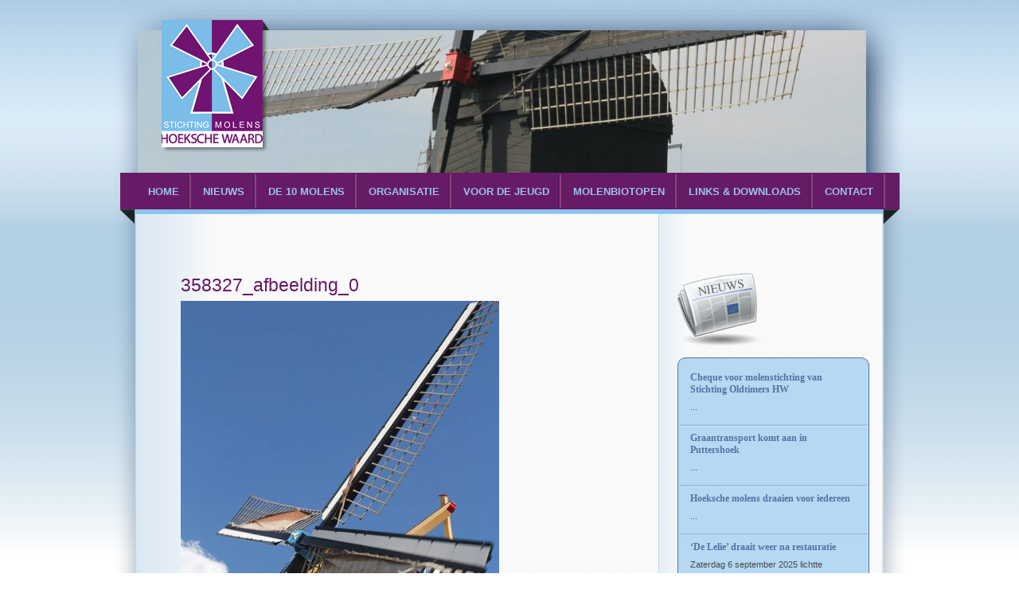

--- FILE ---
content_type: text/html; charset=UTF-8
request_url: https://www.molenshoekschewaard.nl/molens/korenmolen-windlust/358327_afbeelding_0/
body_size: 6399
content:
<!DOCTYPE html><html><head><meta charset="utf-8"><meta http-equiv="X-UA-Compatible" content="IE=edge"><title>358327_afbeelding_0 - Stichting Molens Hoeksche Waard</title><meta name="format-detection" content="telephone=no"><meta name='robots' content='index, follow, max-image-preview:large, max-snippet:-1, max-video-preview:-1' /><style>img:is([sizes="auto" i],[sizes^="auto," i]){contain-intrinsic-size:3000px 1500px}</style><link rel="canonical" href="https://www.molenshoekschewaard.nl/molens/korenmolen-windlust/358327_afbeelding_0/" /><meta property="og:locale" content="nl_NL" /><meta property="og:type" content="article" /><meta property="og:title" content="358327_afbeelding_0 - Stichting Molens Hoeksche Waard" /><meta property="og:url" content="https://www.molenshoekschewaard.nl/molens/korenmolen-windlust/358327_afbeelding_0/" /><meta property="og:site_name" content="Stichting Molens Hoeksche Waard" /><meta property="article:modified_time" content="2017-08-22T14:19:56+00:00" /><meta property="og:image" content="https://www.molenshoekschewaard.nl/molens/korenmolen-windlust/358327_afbeelding_0" /><meta property="og:image:width" content="640" /><meta property="og:image:height" content="960" /><meta property="og:image:type" content="image/jpeg" /><meta name="twitter:card" content="summary_large_image" /><script type="application/ld+json" class="yoast-schema-graph">{"@context":"https://schema.org","@graph":[{"@type":"WebPage","@id":"https://www.molenshoekschewaard.nl/molens/korenmolen-windlust/358327_afbeelding_0/","url":"https://www.molenshoekschewaard.nl/molens/korenmolen-windlust/358327_afbeelding_0/","name":"358327_afbeelding_0 - Stichting Molens Hoeksche Waard","isPartOf":{"@id":"https://www.molenshoekschewaard.nl/#website"},"primaryImageOfPage":{"@id":"https://www.molenshoekschewaard.nl/molens/korenmolen-windlust/358327_afbeelding_0/#primaryimage"},"image":{"@id":"https://www.molenshoekschewaard.nl/molens/korenmolen-windlust/358327_afbeelding_0/#primaryimage"},"thumbnailUrl":"https://www.molenshoekschewaard.nl/wp-content/uploads/2017/08/358327_afbeelding_0.jpg","datePublished":"2017-08-11T08:05:10+00:00","dateModified":"2017-08-22T14:19:56+00:00","breadcrumb":{"@id":"https://www.molenshoekschewaard.nl/molens/korenmolen-windlust/358327_afbeelding_0/#breadcrumb"},"inLanguage":"nl-NL","potentialAction":[{"@type":"ReadAction","target":["https://www.molenshoekschewaard.nl/molens/korenmolen-windlust/358327_afbeelding_0/"]}]},{"@type":"ImageObject","inLanguage":"nl-NL","@id":"https://www.molenshoekschewaard.nl/molens/korenmolen-windlust/358327_afbeelding_0/#primaryimage","url":"https://www.molenshoekschewaard.nl/wp-content/uploads/2017/08/358327_afbeelding_0.jpg","contentUrl":"https://www.molenshoekschewaard.nl/wp-content/uploads/2017/08/358327_afbeelding_0.jpg","width":640,"height":960},{"@type":"BreadcrumbList","@id":"https://www.molenshoekschewaard.nl/molens/korenmolen-windlust/358327_afbeelding_0/#breadcrumb","itemListElement":[{"@type":"ListItem","position":1,"name":"Home","item":"https://www.molenshoekschewaard.nl/"},{"@type":"ListItem","position":2,"name":"Korenmolen Windlust Westmaas","item":"https://www.molenshoekschewaard.nl/molens/korenmolen-windlust/"},{"@type":"ListItem","position":3,"name":"358327_afbeelding_0"}]},{"@type":"WebSite","@id":"https://www.molenshoekschewaard.nl/#website","url":"https://www.molenshoekschewaard.nl/","name":"Stichting Molens Hoeksche Waard","description":"Molens in de Hoeksche Waard","potentialAction":[{"@type":"SearchAction","target":{"@type":"EntryPoint","urlTemplate":"https://www.molenshoekschewaard.nl/?s={search_term_string}"},"query-input":{"@type":"PropertyValueSpecification","valueRequired":true,"valueName":"search_term_string"}}],"inLanguage":"nl-NL"}]}</script><!-- <link rel='stylesheet' id='wp-block-library-css' href='https://www.molenshoekschewaard.nl/wp-includes/css/dist/block-library/style.min.css?ver=1ea571482a7eb383ed3588074086a888' type='text/css' media='all' /> -->
<link rel="stylesheet" type="text/css" href="//www.molenshoekschewaard.nl/wp-content/cache/wpfc-minified/g1k26aqo/84vws.css" media="all"/><style id='classic-theme-styles-inline-css' type='text/css'>.wp-block-button__link{color:#fff;background-color:#32373c;border-radius:9999px;box-shadow:none;text-decoration:none;padding:calc(.667em + 2px) calc(1.333em + 2px);font-size:1.125em}.wp-block-file__button{background:#32373c;color:#fff;text-decoration:none}</style><style id='global-styles-inline-css' type='text/css'>:root{--wp--preset--aspect-ratio--square:1;--wp--preset--aspect-ratio--4-3:4/3;--wp--preset--aspect-ratio--3-4:3/4;--wp--preset--aspect-ratio--3-2:3/2;--wp--preset--aspect-ratio--2-3:2/3;--wp--preset--aspect-ratio--16-9:16/9;--wp--preset--aspect-ratio--9-16:9/16;--wp--preset--color--black:#000000;--wp--preset--color--cyan-bluish-gray:#abb8c3;--wp--preset--color--white:#ffffff;--wp--preset--color--pale-pink:#f78da7;--wp--preset--color--vivid-red:#cf2e2e;--wp--preset--color--luminous-vivid-orange:#ff6900;--wp--preset--color--luminous-vivid-amber:#fcb900;--wp--preset--color--light-green-cyan:#7bdcb5;--wp--preset--color--vivid-green-cyan:#00d084;--wp--preset--color--pale-cyan-blue:#8ed1fc;--wp--preset--color--vivid-cyan-blue:#0693e3;--wp--preset--color--vivid-purple:#9b51e0;--wp--preset--gradient--vivid-cyan-blue-to-vivid-purple:linear-gradient(135deg,rgba(6,147,227,1) 0%,rgb(155,81,224) 100%);--wp--preset--gradient--light-green-cyan-to-vivid-green-cyan:linear-gradient(135deg,rgb(122,220,180) 0%,rgb(0,208,130) 100%);--wp--preset--gradient--luminous-vivid-amber-to-luminous-vivid-orange:linear-gradient(135deg,rgba(252,185,0,1) 0%,rgba(255,105,0,1) 100%);--wp--preset--gradient--luminous-vivid-orange-to-vivid-red:linear-gradient(135deg,rgba(255,105,0,1) 0%,rgb(207,46,46) 100%);--wp--preset--gradient--very-light-gray-to-cyan-bluish-gray:linear-gradient(135deg,rgb(238,238,238) 0%,rgb(169,184,195) 100%);--wp--preset--gradient--cool-to-warm-spectrum:linear-gradient(135deg,rgb(74,234,220) 0%,rgb(151,120,209) 20%,rgb(207,42,186) 40%,rgb(238,44,130) 60%,rgb(251,105,98) 80%,rgb(254,248,76) 100%);--wp--preset--gradient--blush-light-purple:linear-gradient(135deg,rgb(255,206,236) 0%,rgb(152,150,240) 100%);--wp--preset--gradient--blush-bordeaux:linear-gradient(135deg,rgb(254,205,165) 0%,rgb(254,45,45) 50%,rgb(107,0,62) 100%);--wp--preset--gradient--luminous-dusk:linear-gradient(135deg,rgb(255,203,112) 0%,rgb(199,81,192) 50%,rgb(65,88,208) 100%);--wp--preset--gradient--pale-ocean:linear-gradient(135deg,rgb(255,245,203) 0%,rgb(182,227,212) 50%,rgb(51,167,181) 100%);--wp--preset--gradient--electric-grass:linear-gradient(135deg,rgb(202,248,128) 0%,rgb(113,206,126) 100%);--wp--preset--gradient--midnight:linear-gradient(135deg,rgb(2,3,129) 0%,rgb(40,116,252) 100%);--wp--preset--font-size--small:13px;--wp--preset--font-size--medium:20px;--wp--preset--font-size--large:36px;--wp--preset--font-size--x-large:42px;--wp--preset--spacing--20:0.44rem;--wp--preset--spacing--30:0.67rem;--wp--preset--spacing--40:1rem;--wp--preset--spacing--50:1.5rem;--wp--preset--spacing--60:2.25rem;--wp--preset--spacing--70:3.38rem;--wp--preset--spacing--80:5.06rem;--wp--preset--shadow--natural:6px 6px 9px rgba(0,0,0,0.2);--wp--preset--shadow--deep:12px 12px 50px rgba(0,0,0,0.4);--wp--preset--shadow--sharp:6px 6px 0px rgba(0,0,0,0.2);--wp--preset--shadow--outlined:6px 6px 0px -3px rgba(255,255,255,1),6px 6px rgba(0,0,0,1);--wp--preset--shadow--crisp:6px 6px 0px rgba(0,0,0,1)}:where(.is-layout-flex){gap:0.5em}:where(.is-layout-grid){gap:0.5em}body .is-layout-flex{display:flex}.is-layout-flex{flex-wrap:wrap;align-items:center}.is-layout-flex >:is(*,div){margin:0}body .is-layout-grid{display:grid}.is-layout-grid >:is(*,div){margin:0}:where(.wp-block-columns.is-layout-flex){gap:2em}:where(.wp-block-columns.is-layout-grid){gap:2em}:where(.wp-block-post-template.is-layout-flex){gap:1.25em}:where(.wp-block-post-template.is-layout-grid){gap:1.25em}.has-black-color{color:var(--wp--preset--color--black) !important}.has-cyan-bluish-gray-color{color:var(--wp--preset--color--cyan-bluish-gray) !important}.has-white-color{color:var(--wp--preset--color--white) !important}.has-pale-pink-color{color:var(--wp--preset--color--pale-pink) !important}.has-vivid-red-color{color:var(--wp--preset--color--vivid-red) !important}.has-luminous-vivid-orange-color{color:var(--wp--preset--color--luminous-vivid-orange) !important}.has-luminous-vivid-amber-color{color:var(--wp--preset--color--luminous-vivid-amber) !important}.has-light-green-cyan-color{color:var(--wp--preset--color--light-green-cyan) !important}.has-vivid-green-cyan-color{color:var(--wp--preset--color--vivid-green-cyan) !important}.has-pale-cyan-blue-color{color:var(--wp--preset--color--pale-cyan-blue) !important}.has-vivid-cyan-blue-color{color:var(--wp--preset--color--vivid-cyan-blue) !important}.has-vivid-purple-color{color:var(--wp--preset--color--vivid-purple) !important}.has-black-background-color{background-color:var(--wp--preset--color--black) !important}.has-cyan-bluish-gray-background-color{background-color:var(--wp--preset--color--cyan-bluish-gray) !important}.has-white-background-color{background-color:var(--wp--preset--color--white) !important}.has-pale-pink-background-color{background-color:var(--wp--preset--color--pale-pink) !important}.has-vivid-red-background-color{background-color:var(--wp--preset--color--vivid-red) !important}.has-luminous-vivid-orange-background-color{background-color:var(--wp--preset--color--luminous-vivid-orange) !important}.has-luminous-vivid-amber-background-color{background-color:var(--wp--preset--color--luminous-vivid-amber) !important}.has-light-green-cyan-background-color{background-color:var(--wp--preset--color--light-green-cyan) !important}.has-vivid-green-cyan-background-color{background-color:var(--wp--preset--color--vivid-green-cyan) !important}.has-pale-cyan-blue-background-color{background-color:var(--wp--preset--color--pale-cyan-blue) !important}.has-vivid-cyan-blue-background-color{background-color:var(--wp--preset--color--vivid-cyan-blue) !important}.has-vivid-purple-background-color{background-color:var(--wp--preset--color--vivid-purple) !important}.has-black-border-color{border-color:var(--wp--preset--color--black) !important}.has-cyan-bluish-gray-border-color{border-color:var(--wp--preset--color--cyan-bluish-gray) !important}.has-white-border-color{border-color:var(--wp--preset--color--white) !important}.has-pale-pink-border-color{border-color:var(--wp--preset--color--pale-pink) !important}.has-vivid-red-border-color{border-color:var(--wp--preset--color--vivid-red) !important}.has-luminous-vivid-orange-border-color{border-color:var(--wp--preset--color--luminous-vivid-orange) !important}.has-luminous-vivid-amber-border-color{border-color:var(--wp--preset--color--luminous-vivid-amber) !important}.has-light-green-cyan-border-color{border-color:var(--wp--preset--color--light-green-cyan) !important}.has-vivid-green-cyan-border-color{border-color:var(--wp--preset--color--vivid-green-cyan) !important}.has-pale-cyan-blue-border-color{border-color:var(--wp--preset--color--pale-cyan-blue) !important}.has-vivid-cyan-blue-border-color{border-color:var(--wp--preset--color--vivid-cyan-blue) !important}.has-vivid-purple-border-color{border-color:var(--wp--preset--color--vivid-purple) !important}.has-vivid-cyan-blue-to-vivid-purple-gradient-background{background:var(--wp--preset--gradient--vivid-cyan-blue-to-vivid-purple) !important}.has-light-green-cyan-to-vivid-green-cyan-gradient-background{background:var(--wp--preset--gradient--light-green-cyan-to-vivid-green-cyan) !important}.has-luminous-vivid-amber-to-luminous-vivid-orange-gradient-background{background:var(--wp--preset--gradient--luminous-vivid-amber-to-luminous-vivid-orange) !important}.has-luminous-vivid-orange-to-vivid-red-gradient-background{background:var(--wp--preset--gradient--luminous-vivid-orange-to-vivid-red) !important}.has-very-light-gray-to-cyan-bluish-gray-gradient-background{background:var(--wp--preset--gradient--very-light-gray-to-cyan-bluish-gray) !important}.has-cool-to-warm-spectrum-gradient-background{background:var(--wp--preset--gradient--cool-to-warm-spectrum) !important}.has-blush-light-purple-gradient-background{background:var(--wp--preset--gradient--blush-light-purple) !important}.has-blush-bordeaux-gradient-background{background:var(--wp--preset--gradient--blush-bordeaux) !important}.has-luminous-dusk-gradient-background{background:var(--wp--preset--gradient--luminous-dusk) !important}.has-pale-ocean-gradient-background{background:var(--wp--preset--gradient--pale-ocean) !important}.has-electric-grass-gradient-background{background:var(--wp--preset--gradient--electric-grass) !important}.has-midnight-gradient-background{background:var(--wp--preset--gradient--midnight) !important}.has-small-font-size{font-size:var(--wp--preset--font-size--small) !important}.has-medium-font-size{font-size:var(--wp--preset--font-size--medium) !important}.has-large-font-size{font-size:var(--wp--preset--font-size--large) !important}.has-x-large-font-size{font-size:var(--wp--preset--font-size--x-large) !important}:where(.wp-block-post-template.is-layout-flex){gap:1.25em}:where(.wp-block-post-template.is-layout-grid){gap:1.25em}:where(.wp-block-columns.is-layout-flex){gap:2em}:where(.wp-block-columns.is-layout-grid){gap:2em}:root:where(.wp-block-pullquote){font-size:1.5em;line-height:1.6}</style><link rel="https://api.w.org/" href="https://www.molenshoekschewaard.nl/wp-json/" /><link rel="alternate" title="JSON" type="application/json" href="https://www.molenshoekschewaard.nl/wp-json/wp/v2/media/174" /><link rel="alternate" title="oEmbed (JSON)" type="application/json+oembed" href="https://www.molenshoekschewaard.nl/wp-json/oembed/1.0/embed?url=https%3A%2F%2Fwww.molenshoekschewaard.nl%2Fmolens%2Fkorenmolen-windlust%2F358327_afbeelding_0%2F" /><link rel="alternate" title="oEmbed (XML)" type="text/xml+oembed" href="https://www.molenshoekschewaard.nl/wp-json/oembed/1.0/embed?url=https%3A%2F%2Fwww.molenshoekschewaard.nl%2Fmolens%2Fkorenmolen-windlust%2F358327_afbeelding_0%2F&#038;format=xml" /><meta name="viewport" content="width=device-width, minimum-scale=1.0, maximum-scale=1.0" /><link rel="stylesheet" href="https://code.jquery.com/ui/1.10.4/themes/smoothness/jquery-ui.css"><!-- <link href="https://www.molenshoekschewaard.nl/wp-content/themes/molensbinnenmaas/css/style.css" rel="stylesheet"> --><!-- <link href="https://www.molenshoekschewaard.nl/wp-content/themes/molensbinnenmaas/css/responsive.css" rel="stylesheet"> --><!-- <link href="https://www.molenshoekschewaard.nl/wp-content/themes/molensbinnenmaas/css/owl.carousel.css" rel="stylesheet"> --><!-- <link href="https://www.molenshoekschewaard.nl/wp-content/themes/molensbinnenmaas/css/owl.theme.css" rel="stylesheet"> --><!-- <link href="https://www.molenshoekschewaard.nl/wp-content/themes/molensbinnenmaas/css/owl.transitions.css" rel="stylesheet"> --><!-- <link rel="stylesheet" type="text/css" href="https://www.molenshoekschewaard.nl/wp-content/themes/molensbinnenmaas/js/fancybox/jquery.fancybox.min.css"> -->
<link rel="stylesheet" type="text/css" href="//www.molenshoekschewaard.nl/wp-content/cache/wpfc-minified/g0j6q8qo/hglrt.css" media="all"/><script src="https://code.jquery.com/jquery-1.10.2.js"></script><script src="https://code.jquery.com/ui/1.10.4/jquery-ui.js"></script><script src='//www.molenshoekschewaard.nl/wp-content/cache/wpfc-minified/eiww5zax/hglrt.js' type="text/javascript"></script>
<!-- <script src="https://www.molenshoekschewaard.nl/wp-content/themes/molensbinnenmaas/js/plugins.js" type="text/javascript" charset="utf-8"></script> --><!-- <script src="https://www.molenshoekschewaard.nl/wp-content/themes/molensbinnenmaas/js/owl.carousel.min.js" type="text/javascript" charset="utf-8"></script> --><!-- <script src="https://www.molenshoekschewaard.nl/wp-content/themes/molensbinnenmaas/js/init.js" type="text/javascript" charset="utf-8"></script> --><!-- <script src="https://www.molenshoekschewaard.nl/wp-content/themes/molensbinnenmaas/js/fancybox/jquery.fancybox.min.js"></script> --><link rel="apple-touch-icon" sizes="57x57" href="https://www.molenshoekschewaard.nl/wp-content/themes/molensbinnenmaas/ico/apple-icon-57x57.png"><link rel="apple-touch-icon" sizes="60x60" href="https://www.molenshoekschewaard.nl/wp-content/themes/molensbinnenmaas/ico/apple-icon-60x60.png"><link rel="apple-touch-icon" sizes="72x72" href="https://www.molenshoekschewaard.nl/wp-content/themes/molensbinnenmaas/ico/apple-icon-72x72.png"><link rel="apple-touch-icon" sizes="76x76" href="https://www.molenshoekschewaard.nl/wp-content/themes/molensbinnenmaas/ico/apple-icon-76x76.png"><link rel="apple-touch-icon" sizes="114x114" href="https://www.molenshoekschewaard.nl/wp-content/themes/molensbinnenmaas/ico/apple-icon-114x114.png"><link rel="apple-touch-icon" sizes="120x120" href="https://www.molenshoekschewaard.nl/wp-content/themes/molensbinnenmaas/ico/apple-icon-120x120.png"><link rel="apple-touch-icon" sizes="144x144" href="https://www.molenshoekschewaard.nl/wp-content/themes/molensbinnenmaas/ico/apple-icon-144x144.png"><link rel="apple-touch-icon" sizes="152x152" href="https://www.molenshoekschewaard.nl/wp-content/themes/molensbinnenmaas/ico/apple-icon-152x152.png"><link rel="apple-touch-icon" sizes="180x180" href="https://www.molenshoekschewaard.nl/wp-content/themes/molensbinnenmaas/ico/apple-icon-180x180.png"><link rel="icon" type="image/png" sizes="192x192" href="https://www.molenshoekschewaard.nl/wp-content/themes/molensbinnenmaas/ico/android-icon-192x192.png"><link rel="icon" type="image/png" sizes="32x32" href="https://www.molenshoekschewaard.nl/wp-content/themes/molensbinnenmaas/ico/favicon-32x32.png"><link rel="icon" type="image/png" sizes="96x96" href="https://www.molenshoekschewaard.nl/wp-content/themes/molensbinnenmaas/ico/favicon-96x96.png"><link rel="icon" type="image/png" sizes="16x16" href="https://www.molenshoekschewaard.nl/wp-content/themes/molensbinnenmaas/ico/favicon-16x16.png"><link rel="manifest" href="https://www.molenshoekschewaard.nl/wp-content/themes/molensbinnenmaas/ico/manifest.json"><meta name="msapplication-TileColor" content="#ffffff"><meta name="msapplication-TileImage" content="https://www.molenshoekschewaard.nl/wp-content/themes/molensbinnenmaas/ico/ms-icon-144x144.png"><meta name="theme-color" content="#ffffff"><script type="text/javascript" src="//s7.addthis.com/js/300/addthis_widget.js#pubid=ra-5091535126269bb4"></script><script>(function(i,s,o,g,r,a,m){i['GoogleAnalyticsObject']=r;i[r]=i[r]||function(){(i[r].q=i[r].q||[]).push(arguments)},i[r].l=1*new Date();a=s.createElement(o),m=s.getElementsByTagName(o)[0];a.async=1;a.src=g;m.parentNode.insertBefore(a,m)
})(window,document,'script','https://www.google-analytics.com/analytics.js','ga');
ga('create', 'UA-54917690-15', 'auto');ga('send', 'pageview');</script><script type ="text/javascript">var _rootURL = 'https://www.molenshoekschewaard.nl/wp-content/themes/molensbinnenmaas';
var _isHome = 'false';var _template = '';</script></head><body data-rsssl=1 class="attachment wp-singular attachment-template-default single single-attachment postid-174 attachmentid-174 attachment-jpeg wp-theme-molensbinnenmaas"> <div id="container"> <div id="container_main"> <div id="menuBTN"> <div class="nav-button-container"><span class="menuBTNname"><span class="nm"></span></a> <button class="nav-button" id="nav-btn"><span>Menu</span></button></div> </div> <div id="header-vervolg"> <a href="/"><img src="https://www.molenshoekschewaard.nl/wp-content/uploads/2018/11/logo-stichting-molens-binnemaas-1.png" alt="Stichting Molens Binnenmaas" title="Stichting Molens Binnenmaas" id="header-logo" /></a> <div id="slider" style="background-image: url(https://www.molenshoekschewaard.nl/wp-content/uploads/2017/08/11713699_802128263218540_5612838754085583407_o-1201x1800.jpg);"></div> </div> <div id="navigatie"> <div class="menu-header-menu-container"><ul id="menu-header-menu" class="menu"><li id="menu-item-23" class="menu-item menu-item-type-custom menu-item-object-custom menu-item-home menu-item-23"><a href="https://www.molenshoekschewaard.nl/">Home</a></li><li id="menu-item-28" class="menu-item menu-item-type-post_type menu-item-object-page menu-item-28"><a href="https://www.molenshoekschewaard.nl/nieuws/">Nieuws</a></li><li id="menu-item-27" class="menu-item menu-item-type-post_type menu-item-object-page menu-item-27"><a href="https://www.molenshoekschewaard.nl/molens/">De 10 molens</a></li><li id="menu-item-26" class="menu-item menu-item-type-post_type menu-item-object-page menu-item-26"><a href="https://www.molenshoekschewaard.nl/stichting-molens-binnenmaas/">Organisatie</a></li><li id="menu-item-29" class="menu-item menu-item-type-post_type menu-item-object-page menu-item-29"><a href="https://www.molenshoekschewaard.nl/voor-de-jeugd/">Voor de jeugd</a></li><li id="menu-item-560" class="menu-item menu-item-type-post_type menu-item-object-page menu-item-560"><a href="https://www.molenshoekschewaard.nl/molenbiotopen-2/">Molenbiotopen</a></li><li id="menu-item-25" class="menu-item menu-item-type-post_type menu-item-object-page menu-item-25"><a href="https://www.molenshoekschewaard.nl/links-downloads/">Links &#038; Downloads</a></li><li id="menu-item-24" class="menu-item menu-item-type-post_type menu-item-object-page menu-item-24"><a href="https://www.molenshoekschewaard.nl/contact/">Contact</a></li></ul></div> </div> <div id="menu-footer"> <img src="https://www.molenshoekschewaard.nl/wp-content/themes/molensbinnenmaas/img/nav-footer.png" /> </div><div id="contentHolder-vervolg"> <div id="content"> <div class="rightObject-vervolg"> <div class="rightObject-item"><img src="https://www.molenshoekschewaard.nl/wp-content/themes/molensbinnenmaas/img/nieuws-image.png" class="newsImg" alt="nieuws" title="nieuws" /> <div class="nieuwsObject-vervolg"> <div class="nieuwsItem"> <h3><a href="https://www.molenshoekschewaard.nl/cheque-voor-molenstichting-van-stichting-oldtimers-hw/">Cheque voor molenstichting van Stichting Oldtimers HW</a></h3><br> <p><a href="https://www.molenshoekschewaard.nl/cheque-voor-molenstichting-van-stichting-oldtimers-hw/">...</a></p> </div> <div class="nieuwsItem"> <h3><a href="https://www.molenshoekschewaard.nl/graantransport-komt-aan-in-puttershoek/">Graantransport komt aan in Puttershoek</a></h3><br> <p><a href="https://www.molenshoekschewaard.nl/graantransport-komt-aan-in-puttershoek/">...</a></p> </div> <div class="nieuwsItem"> <h3><a href="https://www.molenshoekschewaard.nl/hoeksche-molens-draaien-voor-iedereen/">Hoeksche molens draaien voor iedereen</a></h3><br> <p><a href="https://www.molenshoekschewaard.nl/hoeksche-molens-draaien-voor-iedereen/">...</a></p> </div> <div class="nieuwsItem"> <h3><a href="https://www.molenshoekschewaard.nl/molen-de-lelie-in-puttershoek-draait-weer-na-restauratie/">&#8216;De Lelie&#8217; draait weer na restauratie</a></h3><br> <p><a href="https://www.molenshoekschewaard.nl/molen-de-lelie-in-puttershoek-draait-weer-na-restauratie/">Zaterdag 6 september 2025 lichtte wethouder Miranda den Tuinder de vang van molen De Lelie in Puttershoek. Daarmee kwam er officieel een ein...</a></p> </div> </div></div><div class="rightObject-item"><h2>Binnenmaas</h2><p>Op de onderstaande geografische kaart van de Hoeksche Waard kunt u exact zien waar de molens zich bevinden</p><div class="acf-map"> <div class="marker" title="Molencomplex Goidschalxoord" href="https://www.molenshoekschewaard.nl/molens/molencomplex-goidschalxoord/" data-lat="51.8275028" data-lng="4.452252799999997"></div> <div class="marker" title="Korenmolen Windlust Goudswaard" href="https://www.molenshoekschewaard.nl/molens/korenmolen-windlust-goudswaard/" data-lat="51.795734" data-lng="4.277276000000029"></div> <div class="marker" title="Korenmolen Simonia Piershil" href="https://www.molenshoekschewaard.nl/molens/korenmolen-simonia-piershil/" data-lat="51.7964065" data-lng="4.311760800000002"></div> <div class="marker" title="Korenmolen &#8217;t Vliegend Hert" href="https://www.molenshoekschewaard.nl/molens/t-vliegend-hert/" data-lat="51.7825972" data-lng="4.616288800000007"></div> <div class="marker" title="Poldersche Molen" href="https://www.molenshoekschewaard.nl/molens/poldersche-molen/" data-lat="51.7874072" data-lng="4.542200900000012"></div> <div class="marker" title="Korenmolen De Hoop" href="https://www.molenshoekschewaard.nl/molens/korenmolen-de-hoop/" data-lat="51.7822745" data-lng="4.553342799999996"></div> <div class="marker" title="Korenmolen De Goede Hoop" href="https://www.molenshoekschewaard.nl/molens/korenmolen-de-goede-hoop/" data-lat="51.7949497" data-lng="4.4885249999999814"></div> <div class="marker" title="De Oostmolen" href="https://www.molenshoekschewaard.nl/molens/de-oostmolen/" data-lat="51.8026364" data-lng="4.528462399999967"></div> <div class="marker" title="Korenmolen De Lelie" href="https://www.molenshoekschewaard.nl/molens/korenmolen-de-lelie/" data-lat="51.8026602" data-lng="4.575160900000014"></div> <div class="marker" title="Korenmolen Windlust Westmaas" href="https://www.molenshoekschewaard.nl/molens/korenmolen-windlust/" data-lat="51.788465" data-lng="4.471173099999987"></div> </div></div><style type="text/css">.acf-map{width:100%;height:300px}.gm-style-iw .text{text-align:left !important;padding:20px 0px}.gm-style-iw .text p{font-size:12px;line-height:25px}.gm-style-iw .text h4{font-size:18px;line-height:28px}.acf-map img{max-width:inherit !important}</style><script src="https://maps.googleapis.com/maps/api/js?key=AIzaSyBmMq49AtppBTnXhukHHca9a_4dYkz1WdA"></script><script type="text/javascript">(function($) {function new_map( $el ) {var $markers = $el.find('.marker');var args = {zoom        : 16,scrollwheel : false,center      : new google.maps.LatLng(0, 0),mapTypeId   : google.maps.MapTypeId.TERRAIN
};var map = new google.maps.Map( $el[0], args);map.markers = [];
$markers.each(function(){add_marker( $(this), map );});center_map( map );return map;}function add_marker( $marker, map ) {var latlng = new google.maps.LatLng( $marker.attr('data-lat'), $marker.attr('data-lng') );var _icon = _rootURL+'/img/molenIcon.png';var url = $marker.attr('href');var iconImage = {url: _icon
};var marker = new google.maps.Marker({position    : latlng,map         : map,icon        : iconImage
});map.markers.push( marker );google.maps.event.addListener(marker, 'click', function() {window.open(url,'_self');});}function center_map( map ) {var bounds = new google.maps.LatLngBounds();$.each( map.markers, function( i, marker ){var latlng = new google.maps.LatLng( marker.position.lat(), marker.position.lng() );bounds.extend( latlng );});if( map.markers.length == 1 )
{map.setCenter( bounds.getCenter() );map.setZoom( 16 );}else
{map.fitBounds( bounds );}}var map = null;$(document).ready(function(){$('.acf-map').each(function(){map = new_map( $(this) );});});})(jQuery);</script> </div> <div class="leftObject-vervolg"> <h1>358327_afbeelding_0</h1> <p class="attachment"><a href='https://www.molenshoekschewaard.nl/wp-content/uploads/2017/08/358327_afbeelding_0.jpg'><img fetchpriority="high" decoding="async" width="400" height="600" src="https://www.molenshoekschewaard.nl/wp-content/uploads/2017/08/358327_afbeelding_0-400x600.jpg" class="attachment-medium size-medium" alt="" srcset="https://www.molenshoekschewaard.nl/wp-content/uploads/2017/08/358327_afbeelding_0-400x600.jpg 400w, https://www.molenshoekschewaard.nl/wp-content/uploads/2017/08/358327_afbeelding_0.jpg 640w" sizes="(max-width: 400px) 100vw, 400px" /></a></p> <hr> <a href="https://www.molenshoekschewaard.nl/nieuws/" class="btn">Terug naar nieuws overzicht</a> </div> </div></div> <div id="footer" class="no-print"> <div class="footer_inner"> <div class="obj"> <div class="menu-header-menu-container"><ul id="menu-header-menu-1" class="menu"><li class="menu-item menu-item-type-custom menu-item-object-custom menu-item-home menu-item-23"><a href="https://www.molenshoekschewaard.nl/">Home</a></li><li class="menu-item menu-item-type-post_type menu-item-object-page menu-item-28"><a href="https://www.molenshoekschewaard.nl/nieuws/">Nieuws</a></li><li class="menu-item menu-item-type-post_type menu-item-object-page menu-item-27"><a href="https://www.molenshoekschewaard.nl/molens/">De 10 molens</a></li><li class="menu-item menu-item-type-post_type menu-item-object-page menu-item-26"><a href="https://www.molenshoekschewaard.nl/stichting-molens-binnenmaas/">Organisatie</a></li><li class="menu-item menu-item-type-post_type menu-item-object-page menu-item-29"><a href="https://www.molenshoekschewaard.nl/voor-de-jeugd/">Voor de jeugd</a></li><li class="menu-item menu-item-type-post_type menu-item-object-page menu-item-560"><a href="https://www.molenshoekschewaard.nl/molenbiotopen-2/">Molenbiotopen</a></li><li class="menu-item menu-item-type-post_type menu-item-object-page menu-item-25"><a href="https://www.molenshoekschewaard.nl/links-downloads/">Links &#038; Downloads</a></li><li class="menu-item menu-item-type-post_type menu-item-object-page menu-item-24"><a href="https://www.molenshoekschewaard.nl/contact/">Contact</a></li></ul></div> </div> </div> </div> </div> </div> <script type="speculationrules">{"prefetch":[{"source":"document","where":{"and":[{"href_matches":"\/*"},{"not":{"href_matches":["\/wp-*.php","\/wp-admin\/*","\/wp-content\/uploads\/*","\/wp-content\/*","\/wp-content\/plugins\/*","\/wp-content\/themes\/molensbinnenmaas\/*","\/*\\?(.+)"]}},{"not":{"selector_matches":"a[rel~=\"nofollow\"]"}},{"not":{"selector_matches":".no-prefetch, .no-prefetch a"}}]},"eagerness":"conservative"}]}</script></body></html><!-- WP Fastest Cache file was created in 0.155 seconds, on 15 December 2025 @ 08:05 -->

--- FILE ---
content_type: text/css
request_url: https://www.molenshoekschewaard.nl/wp-content/cache/wpfc-minified/g0j6q8qo/hglrt.css
body_size: 8658
content:
@charset "UTF-8";
#navigatie ul
{
	display: table;
	margin: 0;
	padding: 0;
	list-style: none;
	position: relative;
}

#navigatie ul li
{
	margin: 0;
	padding: 0;
	list-style: none;
	display: table-cell;
	float: left;
	position: relative;
}

#navigatie ul li.none {
	background: none;
}

#navigatie ul a
{
	position: relative;
	display: block;
}

#navigatie ul.dropdown
{
	margin: 0;
	padding: 0;
	display: block;
	position: absolute;
	z-index: 800;
	top: 100%;
	width: 150px;
	display: none;
	left: 0;
}

#navigatie ul.dropdown ul.dropdown
{
	top: 0;
	left: 95%;
}

#navigatie ul.dropdown li
{
	margin: 0;
	padding: 0;
	float: none;
	position: relative;
	list-style: none;
	display: block;
}

#navigatie ul.dropdown li a
{
	display: block;
}


/* menu-specifc
*************************/

#navigatie {
	z-index: 798;
	margin-left: 8px;
	margin-right: 8px;
	height: 46px;
	background: #661b66;
	padding-left: 20px;	
}

#navigatie li {
	font-family: Arial, Helvetica, sans-serif;
	font-weight: bold;
	color: #9bc1e9;
	font-size: 13px;
}

#navigatie.top {
	margin-top: -20px;
}

#navigatie ul li a {
	color: #9bc1e9;
	text-transform: uppercase;
	padding-top: 15px;
	padding-bottom: 15px;
	padding-left: 15px;
	padding-right: 15px;
	text-decoration: none;
	background: url(//www.molenshoekschewaard.nl/wp-content/themes/molensbinnenmaas/img/stroke-nav.gif) right top no-repeat;
}

#navigatie ul.dropdown a {
	color: #000;
	padding-left: 4px;
	padding-right: 4px;
	text-decoration: none;
	background: none;
}

#navigatie ul li a img
{
	vertical-align: middle;
}

#navigatie ul li a:hover {
	color: #fff;
	background: url(//www.molenshoekschewaard.nl/wp-content/themes/molensbinnenmaas/img/stroke-nav.gif) right top no-repeat #533663;
	text-decoration: none;
}

#navigatie ul.dropdown a:hover {
	color: #661b66;
	text-decoration: none;
	background: #bed7f1;
}

#navigatie ul li a span
{
	display: block;
	padding: 0 8px 0 8px;
}

#navigatie ul.dropdown
{
	padding: 8px;
	background: #bed7f1;
	overflow:hidden;
	width: 200px;
	border: 1px solid #485c82;
}

#navigatie ul.dropdown li a
{
	border-bottom: 1px solid #485c82;
	line-height: 30px;
	padding: 3px;
	font-weight: 100;
	overflow: hidden;
	font-family: Arial, Helvetica, sans-serif;
	margin: 0 auto;
	font-size: 12px;
	background: none;
	color: #485c82;
}

#navigatie ul.dropdown li.last a
{
	border-bottom-width: 0;
}

#navigatie li .selected {
	text-decoration: none;
	background: url(//www.molenshoekschewaard.nl/wp-content/themes/molensbinnenmaas/img/stroke-nav.gif) right top no-repeat #533663;
}

#menuBTN {
	display: none;
	position: fixed;
	top: 20px;
	right: 20px;
	width: 40px;
	height: 40px;
	overflow: hidden;
	background: #8e4a85;
	z-index: 999999;
	cursor: pointer;
}

	.nav-button {
	  z-index: 900;
	  /*position: absolute;*/
	  top: 23px;
	  left: 0px;
	  margin: 8px 0 0 6px;
	  padding: 0;
	  width: 28px;
	  height: 25px;
	  overflow: hidden;
	  border: 0;
	  outline: none;
	  background-color: transparent; }
	.nav-button span {
	  display: block;
	  width: 100%;
	  height: 3px;
	  font-size: 0;
	  background-color: #fff;
	  -webkit-transform: translateY(0px);
	  -moz-transform: translateY(0px);
	  -ms-transform: translateY(0px);
	  -o-transform: translateY(0px);
	  transform: translateY(0px);
	  -webkit-transition-property: all;
	  -moz-transition-property: all;
	  -o-transition-property: all;
	  transition-property: all;
	  -webkit-transition-duration: 0.3s;
	  -moz-transition-duration: 0.3s;
	  -o-transition-duration: 0.3s;
	  transition-duration: 0.3s; }
	.nav-button span:before, .nav-button span:after {
	  content: "";
	  position: absolute;
	  left: 0;
	  width: 100%;
	  height: 100%;
	  background-color: #fff;
	  -webkit-transition-property: -webkit-transform, background;
	  -moz-transition-property: -moz-transform, background;
	  -o-transition-property: -o-transform, background;
	  transition-property: transform, background;
	  -webkit-transition-duration: 0.3s, 0.3s;
	  -moz-transition-duration: 0.3s, 0.3s;
	  -o-transition-duration: 0.3s, 0.3s;
	  transition-duration: 0.3s, 0.3s; }
	.nav-button span:before {
	  -webkit-transform: translateY(-9px);
	  -moz-transform: translateY(-9px);
	  -ms-transform: translateY(-9px);
	  -o-transform: translateY(-9px);
	  transform: translateY(-9px); }
	.nav-button span:after {
	  -webkit-transform: translateY(9px);
	  -moz-transform: translateY(9px);
	  -ms-transform: translateY(9px);
	  -o-transform: translateY(9px);
	  transform: translateY(9px); }

	.nav-open .nav-button span, .on-top.nav-open .nav-button span {
	  background-color: #fff;
	  -webkit-transform: translateY(16px);
	  -moz-transform: translateY(16px);
	  -ms-transform: translateY(16px);
	  -o-transform: translateY(16px);
	  transform: translateY(16px); }
	.nav-open .nav-button span:before, .nav-open .nav-button span:after, .on-top.nav-open .nav-button span:before, .on-top.nav-open .nav-button span:after {
	  background-color: #fff; }
	.nav-open .nav-button span:before, .on-top.nav-open .nav-button span:before {
	  -webkit-transform: translateY(-16px) rotate(45deg);
	  -moz-transform: translateY(-16px) rotate(45deg);
	  -ms-transform: translateY(-16px) rotate(45deg);
	  -o-transform: translateY(-16px) rotate(45deg);
	  transform: translateY(-16px) rotate(45deg); }
	.nav-open .nav-button span:after, .on-top.nav-open .nav-button span:after {
	  -webkit-transform: translateY(-16px) rotate(-45deg);
	  -moz-transform: translateY(-16px) rotate(-45deg);
	  -ms-transform: translateY(-16px) rotate(-45deg);
	  -o-transform: translateY(-16px) rotate(-45deg);
	  transform: translateY(-16px) rotate(-45deg); }
	.nav-open .nav-button:hover span, .on-top.nav-open .nav-button:hover span {
	  background-color: #fff; }
	.nav-open .nav-button:hover span:before, .nav-open .nav-button:hover span:after, .on-top.nav-open .nav-button:hover span:before, .on-top.nav-open .nav-button:hover span:after {
	  background-color: #fff; }
	.nav-open .nav-button:hover span:before, .on-top.nav-open .nav-button:hover span:before {
	  -webkit-transform: translateY(-16px) rotate(45deg);
	  -moz-transform: translateY(-16px) rotate(45deg);
	  -ms-transform: translateY(-16px) rotate(45deg);
	  -o-transform: translateY(-16px) rotate(45deg);
	  transform: translateY(-16px) rotate(45deg); }
	.nav-open .nav-button:hover span:after, .on-top.nav-open .nav-button:hover span:after {
	  -webkit-transform: translateY(-16px) rotate(-45deg);
	  -moz-transform: translateY(-16px) rotate(-45deg);
	  -ms-transform: translateY(-16px) rotate(-45deg);
	  -o-transform: translateY(-16px) rotate(-45deg);
	  transform: translateY(-16px) rotate(-45deg); }
h1 {
	font-family: Arial, Helvetica, sans-serif;
	color: #661b67;
	margin: 0px 0px 6px 0px;
	font-weight: 100;
	font-size: 23px;
}

h2 {
	font-family: Arial, Helvetica, sans-serif;
	color: #5772a3;
	margin: 30px 0px 10px 0px;
	font-weight: 100;
	font-size: 16px;
	line-height: 23px;
}

h2 a {
	color: #661b67;
	text-decoration: none;
}

h2 a:hover {
	color: #661b67;
	text-decoration: none;
}

h3 {
	font-family: Verdana, Geneva, sans-serifl;
	color: #5772a3;
	font-size: 12px;
	margin: 0px;	
}

h3 a {
	color: #5772a3;
	text-decoration: none;	
}

h3 a:hover {
	color: #5772a3;
	text-decoration: underline;	
}

p {
	font-family: Verdana, Geneva, sans-serif;
	font-size: 11px;
	color: #4b4b4b;
	line-height: 18px;	
	margin: 0px 0px 15px 0px;
}

p a {
	color: #661b66;	
}

p a:hover {
	color: #661b66;
	text-decoration: underline;	
}


/* FORM */

input {
	width: 386px;
	padding: 8px 10px;
	background: #e7f0f7;
	border-radius: none;
	border: 1px solid #b8daf5;
	font-family: "Lucida Sans Unicode", "Lucida Grande", sans-serif;
	font-size: 14px;
	line-height: 14px;
	color: #627eac;
	margin-bottom: 20px;
	display: block;
}

textarea {	
	width: 386px;
	padding: 3px;
	background: #e7f0f7;
	border: 1px solid #b8daf5;
	height: 143px;
	font-family: "Lucida Sans Unicode", "Lucida Grande", sans-serif;
	font-size: 12px;
	color: #627eac;	
	margin-bottom: 20px;
	display: block;
}

.formFieldButton {
	font-family: "Lucida Sans Unicode", "Lucida Grande", sans-serif;
	font-size: 11px;
	color: #3f3f41;
	text-decoration: none;
	margin: 10px 0px 10px 0px;
	padding: 0px 0px 0px 2px;
	display: block;
	width: 82px;
	height: 29px;
	background: url(//www.molenshoekschewaard.nl/wp-content/themes/molensbinnenmaas/img/button-leesmeer.gif) top left no-repeat;
	border: none;
}

form {
	margin: 60px 0px 60px 0px;	
}

ul {
	font-family: Verdana, Geneva, sans-serif;
	color: #4b4b4b;
	font-size: 12px;
	line-height: 18px;
	font-weight: 100;
	margin: 30px 0px 5px 0px;
	padding: 0px;
}

li {
	list-style-type: none;
	padding: 0px;
	margin-bottom: 8px;
	margin-left: 0px;
}

li a {
	text-decoration: underline;
	color: #2b5f8e;
}

li a:hover {
	text-decoration: none;	
}

.textObject ul {
	font-family: Arial, Helvetica, sans-serif;
	font-size: 14px;
	margin-top: 0px;	
}

.textObject li a {
	text-decoration: none;
	color: #4b4b4b;
}

.textObject li a:hover {
	text-decoration: underline;
	color: #4b4b4b;
}


/* EIND */

/* sitemap */

.siteMap li {
	list-style-type: circle;
	padding: 0px;
	margin-bottom: 8px;
	margin-left: 20px;
}

.siteMap ul {
	margin: 10px 0px 30px 0px;
}



/* EIND */

a.btn {
	font-family: "Lucida Sans Unicode", "Lucida Grande", sans-serif;
	font-size: 13px;
	color: #5772a3;
	text-decoration: none;
	margin: 10px 0px 10px 0px;
	padding: 8px 20px 6px;
	display: inline-block;
	text-transform: uppercase;
	text-align: center;
	background: #fff;
	border: 1px solid #bad4f0;
	border-radius: 4px;
}

a.btn:hover {
	border: 1px solid #fff;
	background: #bad4f0;
}

.blue {
	color: #5772a3;	
}

.small {
	font-size: 16px;	
}

.midText {
	margin: 40px 0px -10px 0px;	
}
.mid-holder-hor {
	border-bottom: 1px solid #bad4f0;
	background: url(//www.molenshoekschewaard.nl/wp-content/themes/molensbinnenmaas/img/stroke-mid-holder.gif) repeat-y;
	overflow: auto;
	border-top: 1px solid #bad4f0;
}

.mid-holder-hor-pad {
	border-bottom: 1px solid #bad4f0;
	z-index: 900;
	overflow: auto;
}

.mid-holder-hor-pad-vervolg {
	overflow: auto;
}

.leftObject {
	padding: 30px 0px 60px 30px;
	width: 400px;
	overflow: auto;
}

.leftObject-slider {
	padding: 30px 0px 60px 30px;
	width: 440px;
	height: 200px;
}

.leftObject-vervolg {
	padding: 82px 0px 60px 57px;
	width: 530px;
}

.leftObject-vervolg2 {
	padding: 50px 0px 60px 57px;
	width: 530px;
}

.leftObject-vervolg-stroke {
	padding: 82px 70px 40px 57px;
	width: 530px;
	border-bottom: 1px solid #bad4f0;
	overflow: auto;
}

.molenMainImage {
	width: 100%;
	height: 300px;
	background-size: cover;
	background-position: center center;
	background-repeat: no-repeat;
}

.rightObject {
	float: right;
	padding: 30px 20px 60px 30px;
	width: 415px;
}

.rightObject-vervolg {
	float: right;
	padding: 60px 0px 60px 0px;
	width: 282px;
}

.rightObject-item {
	border-bottom: 1px #bdd6ef solid;
	padding: 20px 20px 20px 23px;
}

	.rightObject-item h2 {
		font-size: 23px;
		line-height: 26px;
		margin-bottom: 8px;
	}

.floatLeft {
	float: left;
	clear: both;
	margin-right: 20px;
	border: 3px solid #fff;
}

.floatRight {
	float: right;
}

.textObject {
	position: absolute;
	left: 680px;
	margin-top: -80px;
	width: 260px;
}

.textObject2 {
	position: absolute;
	left: 270px;
	width: 210px;
}

/* NIEUWS */

.nieuwsObject {
	padding-top: 10px;
	float: right;
	width: 239px;
	border-radius: 10px;
	background: #b5d8f3;
	border:  1px solid #5772a3;
	overflow: auto;
}

	.home .nieuwsObject {
		width: auto;
	}

.nieuwsObject-vervolg {
	padding-top: 10px;
	margin-top: 10px;
	width: 239px;
	border-radius: 10px;
	background: #b5d8f3;
	border:  1px solid #5772a3;
	overflow: auto;
}

.nieuwsItem {
	background: url(//www.molenshoekschewaard.nl/wp-content/themes/molensbinnenmaas/img/stroke-nieuws.gif) bottom no-repeat;
	padding: 7px 15px 1px 15px;
}

	.nieuwsItem:last-child {
		background: none;
	}

.nieuwsItem p a{
	color: #4b4b4b;
	text-decoration: none;
}

.nieuwsItem p a:hover {
	color: #4b4b4b;
	text-decoration: underline;
}

.nieuwsItem h3 {
	margin-bottom: -13px;
}

/* EIND */

#binnenmaas-klein {
	margin-left: -10px;
}

/* DOWNLOAD */

#downloadList {
	margin: 30px 0px 30px 0px;
}

.downloadObject {
	margin: 0px 0px 25px 0px;
	overflow: auto;
}

.downloadObject h2 {
	margin: 0px;
	font-size: 14px;
	color: #333;
	font-weight: 100;
}

.downloadObjectIcon {
	float: left;
	clear: both;
	margin-right: 20px;
	margin-bottom: 20px;
	display: block;
}

/* EIND */

/* NIEUWS */

#nieuwsList {
	margin: 30px 0px 30px 0px;
}

.nieuwsObjectHolder {
	margin: 0px 0px 40px 0px;
	overflow: auto;
}

.nieuwsObjectHolder h2 {
	margin-top: 0px;
	font-size: 16px;
}

.nieuwsObjectImage {
	float: left;
	display: block;
	border: 3px solid #fff;
	margin-right: 20px;
}

.nieuwsObjectTekst {
	float: left;
	width: 300px;
	margin-top: 2px;
}

	.nieuwsObjectTekst.large {
		width: auto;
	}

	.nieuwsObjectTekst h2 {
		margin-bottom: 8px;
	}


/* SPONSORS */

.sponsorObjectHolder {
	margin: 0px 0px 40px 0px;
	overflow: auto;
}

.sponsorObjectHolder h2 {
	margin-top: 0px;
	font-size: 16px;
}

.sponsorObjectTekst {
	float: right;
	width: 350px;
	margin-top: 2px;
}

/* MOLENS */

#molenImageHolder {
	margin: 30px 0px 30px 0px;
}

.molenObjectImage {
	margin: 0px 30px 25px 0px;
	border:  1px solid #ccc;
	padding: 5px;
	background: #fff;
}

.last {
	margin: 0px 0px 25px 0px;
}

#mainInfo {
	margin: 20px 0px 30px 0px;
	background: #ffffff;
	padding: 15px 0px 15px 15px;
	border:  1px solid #bdd6ef;
	float: left;
	width: 100%;
}

#mainInfo p {
	font-weight: 100;
	line-height: 23px;
}

#map_canvas {
	width: 520px;
	height: 300px;
	margin: 30px 0px 30px 0px;
}

#map_canvas_home {
	width: 400px;
	height: 210px;
}

#map_canvas_det {
	width: 235px;
	height: 210px;
}

.listHolder {
	font-family: Verdana, Geneva, sans-serif;
	font-size: 11px;
	color: #4b4b4b;
	line-height: 18px;
	margin: 0px 0px 8px 0px;
	padding-bottom: 6px;
	border-bottom: 1px #E8E8E8 solid;
	clear: both;
	overflow: auto;
}

.listMainHolder {
	font-family: Verdana, Geneva, sans-serif;
	font-size: 11px;
	color: #4b4b4b;
	line-height: 18px;
	margin: 0px 0px 10px 0px;
	height: 30px;
}

.listHolder h2 {
	font-size: 14px;
}

.listHolder a {
	color: #661b66;
}

listHolder a:hover {
	color: #661b66;
	text-decoration: underline;
}

.tab {
	float: right;
	color: #5772a3;
	font-size: 11px;
	margin-left: 20px;
	margin-right: 20px;
	width: 350px;
}

/* HEADER SLIDER */

#gallery {
	position: relative;
	height: 287px
}
#gallery a {
	position:absolute;
}
#gallery a img {
	border:none;
}
#gallery a.show {
	z-index:300
}

/* MOLENS SLIDER */

.pics {  
    height:  120px;  
    width:   440px;  
    padding: 0;  
    margin:  0; 
} 
 
.pics img {  
	padding: 5px;
    border:  1px solid #ccc; 
	background: #fff;  
    width:  110px; 
    height: 90px;
	margin-right: 22px;
    top:  0; 
    left: 0 
} 
/* --- ERRORS --- */
.error INPUT, .error TEXTAREA, .error SELECT {
	border-width:1px;
	border-style:solid;
	border-color:#ED1C24;
	background:#FFE6E7;
	}
.iferror {
	margin:0;
	display:none;
	font-family: "Lucida Sans Unicode", "Lucida Grande", sans-serif;
	font-size: 11px;
	}
.error .iferror {
	display:block;
	color:#ED1C24;
	}

.hint { color:#888; }

html, body {
font-family: Verdana, Arial, Helvetica, sans-serif;
font-size: 100%;
text-align: center;
margin: 0px !important;
background: url(//www.molenshoekschewaard.nl/wp-content/themes/molensbinnenmaas/img/bg-stroke.gif) repeat-x #fff;
}
#overlay_homepage {
border: 0px;
position: fixed;
top: 0px;
left: 0px;
width: 100% !important;
height: 100% !important;
z-index: 999;
} .vp {
float: left;
font-size: 13px;
line-height: 13px;
color: #999;
}
#homepage_slider {
width: 896px;
height: 287px;
overflow: hidden;
padding-top: 38px;
margin: 0 auto;
}
#homepage_slider .slide {
width: 100%;
height: 287px;
background-size: cover;
background-position: center center;
background-repeat: no-repeat;
overflow: hidden;
}
#footer ul {
margin-top: 0px;
}
#footer li {
display: inline-block;
vertical-align: top;
margin: 0px 8px;
text-align: center;
}
#content {
overflow: hidden;
}
.slider_obj {
overflow: hidden;
width: 100%;
height: auto;
}
#molen_slider {
overflow: hidden;
width: 100% !important;
}
.slider_obj img {
float: left !important;
margin: 0px !important;
width: 50% !important;
height: auto !important;
padding: 0px !important;
border: none !important;
}
.slider_obj img:hover {
opacity: 0.5;
}
.w50 {
padding: 40px 4%;
display: inline-block;
vertical-align: top;
width: 41%;
height: auto;
min-height: 350px;
overflow: hidden;
}
.w50 h2 {
font-size: 23px;
line-height: 26px;
margin: 0px 0px 10px 0px;
}
.w100 {
padding: 30px 4%;
width: 92%;
height: auto;
float: left;
}
#overlay {
position: fixed;
width: 100%;
height: 100%;
top: 0px;
left: 0px;
background: rgba(00,00,00,0.6);
text-align: center;
z-index: 999999;
}
hr {
height: 1px;
display: block;
margin: 40px auto;
border: none;
background: #bad4f0;
}
#header-vervolg #slider {
width: 915px;
height: 179px;
overflow: hidden;
background-position: center center;
background-size: cover;
background-repeat: no-repeat;
}
#overlay iframe {
border: 10px solid #000;
width: 880px;
height: 486px;
}
.text_holder h2 {
font-size: 23px;
line-height: 26px;
margin: 20px 0px 10px 0px;
}
#gallery_holder {
margin: 30px 0px;
}
#gallery_holder .owl-dots, #molen_slider .owl-dots {
display: block;
text-align: center;
width: 100%;
height: 30px;
}
#gallery_holder .owl-dot, #molen_slider .owl-dot {
width: 10px;
height: 10px;
border-radius: 10px;
background: #661b66;
border: 1px solid #661b66;
display: inline-block;
vertical-align: top;
margin: 0px 4px;
cursor: pointer;
opacity: 0.4
}
#gallery_holder .owl-dot.active, #molen_slider .owl-dot.active {
background: #fff;
border: 1px solid #661b66;
opacity: 1;
} #videoHolder {
position: absolute;
width: 900px;
height: 550px;
margin-top: -275px;
top: 50%;
left: 50%;
margin-left: -450px;
}
#btn_close {
width: 50px;
height: auto;
position: absolute;
top: 50%;
left: 50%;
margin-left: 390px;
cursor: pointer;
margin-top: -330px;
}
#container {
width: 995px;
margin: 0 auto;
text-align: left;
display: block;
}
#container_main {
position: relative;
text-align: left;
padding: 0px;
background: url(//www.molenshoekschewaard.nl/wp-content/themes/molensbinnenmaas/img/stroke-bg-schaduw.png) center top repeat-y;
}
#contentHolder {
width: 940px;
margin: 0 auto;
text-align: left;
display: block;
background: url(//www.molenshoekschewaard.nl/wp-content/themes/molensbinnenmaas/img/stroke-mid.gif) repeat-y;
}
#contentHolder-vervolg {
width: 940px;
margin: 0 auto;
text-align: left;
display: block;
background: url(//www.molenshoekschewaard.nl/wp-content/themes/molensbinnenmaas/img/bg-stroke-vervolg.jpg) repeat-y;
}
#content {
}
#slider {
position: absolute;
margin-left: 30px;
margin-top: 38px;
}
#header {
height: 325px;
background: url(//www.molenshoekschewaard.nl/wp-content/themes/molensbinnenmaas/img/header-top.jpg) top center no-repeat;
}
#header-vervolg {
height: 217px;
background: url(//www.molenshoekschewaard.nl/wp-content/themes/molensbinnenmaas/img/header-top-vervolg.jpg) top center no-repeat;
}
#header-logo {
position: absolute;
margin: 25px 0px 0px 60px;
z-index: 900;
}
#slider_overlay_banner {
position: absolute;
margin: 38px 0px 0px 528px;
z-index: 900;
}
#menu-footer {
position: absolute;
}
#footer {
background: url(//www.molenshoekschewaard.nl/wp-content/themes/molensbinnenmaas/img/sroke-bg.gif) repeat-x #1e3368; color: #fff;
font-size: 12px;
}
.footer_inner {
padding: 20px 60px;
}
#footer-tekst {
float: right;
margin: 40px 100px 0px 0px;
}
#footer a {
color: #fff;
margin-right: 15px;
text-decoration: none;
}
#footer a:hover {
color: #fff;
text-decoration: underline;
}
#footer .obj {
text-align: center;
} img, a {
border: none;
}
img, a:hover {
border: none;
}
form {
margin: 0px;
padding: 0px;
}@media(max-width: 995px ) {
#container {
width: auto;
}
#contentHolder-vervolg {
width: auto;
}
.rightObject-vervolg {
width: auto;
float: none;
display: none;
}
.nieuwsObject {
width: auto;
float: none;
}
.leftObject-vervolg {
width: auto;
padding: 40px 20px;
}
.footer_inner {
padding-left: 20px;
}
.newsImg {
display: none;
}
input, textarea {
width: 90%;
}
.w50 {
min-height: 200px;
width: 91%;
border-right: none;
}
#contentHolder {
width: auto;
}
#menu-footer {
display: none;
}
#header-logo {
width: 100px;
margin-left: 20px;
margin-top: -3px;
}
#homepage_slider {
width: 100%;
padding-top: 0px;
}
#navigatie ul {
display: block;
margin: 0px 20px;
}
#navigatie ul li {
font-size: 17px;
line-height: 17px;
float: none;
width: 100%;
display: block;
}
#navigatie ul li a {
display: block;
background: none;
border-bottom: 1px solid #8e4a85;
}
#menuBTN {
display: block;
}
.nieuwsObjectImage {
width: 30%;
}
#contentHolder-vervolg {
background: #fff;
}
.nieuwsObjectTekst {
width: 60%;
}
#homepage_slider .slide, #homepage_slider, #header {
height: 160px;
}
#mainInfo h2 {
margin-bottom: 5px;
}
#mainInfo {
width: 95%;
}
.tab {
width: 60%;
}
#navigatie {
transition: all 0.3s ease 0s;
-moz-transition: all 0.3s ease 0s;
-webkit-transition: all 0.3s ease 0s;
-o-transition: all 0.3s ease 0s;
padding: 50px 0px;
margin: 0px;
height: auto;
position: fixed;
top: 0px;
left: 0px;
width: 100%;
height: 100%;
z-index: 9999;
margin-left: -110%;
}
#navigatie.active {
margin-left: 0px;
}
#header-vervolg {
height: 177px;
}
#slider, #header-vervolg #slider {
width: 100%;
margin-left: 0px;
margin-top: 0px;
}
}.owl-carousel .animated {
-webkit-animation-duration: 1000ms;
animation-duration: 1000ms;
-webkit-animation-fill-mode: both;
animation-fill-mode: both;
}
.owl-carousel .owl-animated-in {
z-index: 0;
}
.owl-carousel .owl-animated-out {
z-index: 1;
}
.owl-carousel .fadeOut {
-webkit-animation-name: fadeOut;
animation-name: fadeOut;
}
@-webkit-keyframes fadeOut {
0% {
opacity: 1;
}
100% {
opacity: 0;
}
}
@keyframes fadeOut {
0% {
opacity: 1;
}
100% {
opacity: 0;
}
} .owl-height {
-webkit-transition: height 500ms ease-in-out;
-moz-transition: height 500ms ease-in-out;
-ms-transition: height 500ms ease-in-out;
-o-transition: height 500ms ease-in-out;
transition: height 500ms ease-in-out;
} .owl-carousel {
display: none;
width: 100%;
-webkit-tap-highlight-color: transparent; position: relative;
z-index: 1;
}
.owl-carousel .owl-stage {
position: relative;
-ms-touch-action: pan-Y;
}
.owl-carousel .owl-stage:after {
content: ".";
display: block;
clear: both;
visibility: hidden;
line-height: 0;
height: 0;
}
.owl-carousel .owl-stage-outer {
position: relative;
overflow: hidden; -webkit-transform: translate3d(0px, 0px, 0px);
}
.owl-carousel .owl-controls .owl-nav .owl-prev,
.owl-carousel .owl-controls .owl-nav .owl-next,
.owl-carousel .owl-controls .owl-dot {
cursor: pointer;
cursor: hand;
-webkit-user-select: none;
-khtml-user-select: none;
-moz-user-select: none;
-ms-user-select: none;
user-select: none;
}
.owl-carousel.owl-loaded {
display: block;
}
.owl-carousel.owl-loading {
opacity: 0;
display: block;
}
.owl-carousel.owl-hidden {
opacity: 0;
}
.owl-carousel .owl-refresh .owl-item {
display: none;
}
.owl-carousel .owl-item {
position: relative;
min-height: 1px;
float: left;
-webkit-backface-visibility: hidden;
-webkit-tap-highlight-color: transparent;
-webkit-touch-callout: none;
-webkit-user-select: none;
-moz-user-select: none;
-ms-user-select: none;
user-select: none;
}
.owl-carousel .owl-item img {
display: block;
width: 100%;
-webkit-transform-style: preserve-3d;
}
.owl-carousel.owl-text-select-on .owl-item {
-webkit-user-select: auto;
-moz-user-select: auto;
-ms-user-select: auto;
user-select: auto;
}
.owl-carousel .owl-grab {
cursor: move;
cursor: -webkit-grab;
cursor: -o-grab;
cursor: -ms-grab;
cursor: grab;
}
.owl-carousel.owl-rtl {
direction: rtl;
}
.owl-carousel.owl-rtl .owl-item {
float: right;
} .no-js .owl-carousel {
display: block;
} .owl-carousel .owl-item .owl-lazy {
opacity: 0;
-webkit-transition: opacity 400ms ease;
-moz-transition: opacity 400ms ease;
-ms-transition: opacity 400ms ease;
-o-transition: opacity 400ms ease;
transition: opacity 400ms ease;
}
.owl-carousel .owl-item img {
transform-style: preserve-3d;
} .owl-carousel .owl-video-wrapper {
position: relative;
height: 100%;
background: #000;
}
.owl-carousel .owl-video-play-icon {
position: absolute;
height: 80px;
width: 80px;
left: 50%;
top: 50%;
margin-left: -40px;
margin-top: -40px;
background: url(//www.molenshoekschewaard.nl/wp-content/themes/molensbinnenmaas/css/owl.video.play.png) no-repeat;
cursor: pointer;
z-index: 1;
-webkit-backface-visibility: hidden;
-webkit-transition: scale 100ms ease;
-moz-transition: scale 100ms ease;
-ms-transition: scale 100ms ease;
-o-transition: scale 100ms ease;
transition: scale 100ms ease;
}
.owl-carousel .owl-video-play-icon:hover {
-webkit-transition: scale(1.3, 1.3);
-moz-transition: scale(1.3, 1.3);
-ms-transition: scale(1.3, 1.3);
-o-transition: scale(1.3, 1.3);
transition: scale(1.3, 1.3);
}
.owl-carousel .owl-video-playing .owl-video-tn,
.owl-carousel .owl-video-playing .owl-video-play-icon {
display: none;
}
.owl-carousel .owl-video-tn {
opacity: 0;
height: 100%;
background-position: center center;
background-repeat: no-repeat;
-webkit-background-size: contain;
-moz-background-size: contain;
-o-background-size: contain;
background-size: contain;
-webkit-transition: opacity 400ms ease;
-moz-transition: opacity 400ms ease;
-ms-transition: opacity 400ms ease;
-o-transition: opacity 400ms ease;
transition: opacity 400ms ease;
}
.owl-carousel .owl-video-frame {
position: relative;
z-index: 1;
}.owl-theme .owl-controls{
margin-top: 10px;
text-align: center;
} .owl-theme .owl-controls .owl-buttons div{
color: #FFF;
display: inline-block;
zoom: 1;
*display: inline; margin: 5px;
padding: 3px 10px;
font-size: 12px;
-webkit-border-radius: 30px;
-moz-border-radius: 30px;
border-radius: 30px;
background: #869791;
filter: Alpha(Opacity=50); opacity: 0.5;
}  .owl-theme .owl-controls.clickable .owl-buttons div:hover{
filter: Alpha(Opacity=100); opacity: 1;
text-decoration: none;
} .owl-theme .owl-controls .owl-page{
display: inline-block;
zoom: 1;
*display: inline; }
.owl-theme .owl-controls .owl-page span{
display: block;
width: 12px;
height: 12px;
margin: 5px 7px;
filter: Alpha(Opacity=50); opacity: 0.5;
-webkit-border-radius: 20px;
-moz-border-radius: 20px;
border-radius: 20px;
background: #869791;
}
.owl-theme .owl-controls .owl-page.active span,
.owl-theme .owl-controls.clickable .owl-page:hover span{
filter: Alpha(Opacity=100); opacity: 1;
} .owl-theme .owl-controls .owl-page span.owl-numbers{
height: auto;
width: auto;
color: #FFF;
padding: 2px 10px;
font-size: 12px;
-webkit-border-radius: 30px;
-moz-border-radius: 30px;
border-radius: 30px;
} .owl-item.loading{
min-height: 150px;
background: url(//www.molenshoekschewaard.nl/wp-content/themes/molensbinnenmaas/css/AjaxLoader.gif) no-repeat center center
}.owl-origin {
-webkit-perspective: 1200px;
-webkit-perspective-origin-x : 50%;
-webkit-perspective-origin-y : 50%;
-moz-perspective : 1200px;
-moz-perspective-origin-x : 50%;
-moz-perspective-origin-y : 50%;
perspective : 1200px;
} .owl-fade-out {
z-index: 10;
-webkit-animation: fadeOut .7s both ease;
-moz-animation: fadeOut .7s both ease;
animation: fadeOut .7s both ease;
}
.owl-fade-in {
-webkit-animation: fadeIn .7s both ease;
-moz-animation: fadeIn .7s both ease;
animation: fadeIn .7s both ease;
} .owl-backSlide-out {
-webkit-animation: backSlideOut 1s both ease;
-moz-animation: backSlideOut 1s both ease;
animation: backSlideOut 1s both ease;
}
.owl-backSlide-in {
-webkit-animation: backSlideIn 1s both ease;
-moz-animation: backSlideIn 1s both ease;
animation: backSlideIn 1s both ease;
} .owl-goDown-out {
-webkit-animation: scaleToFade .7s ease both;
-moz-animation: scaleToFade .7s ease both;
animation: scaleToFade .7s ease both;
}
.owl-goDown-in {
-webkit-animation: goDown .6s ease both;
-moz-animation: goDown .6s ease both;
animation: goDown .6s ease both;
} .owl-fadeUp-in {
-webkit-animation: scaleUpFrom .5s ease both;
-moz-animation: scaleUpFrom .5s ease both;
animation: scaleUpFrom .5s ease both;
}
.owl-fadeUp-out {
-webkit-animation: scaleUpTo .5s ease both;
-moz-animation: scaleUpTo .5s ease both;
animation: scaleUpTo .5s ease both;
}  @-webkit-keyframes empty {
0% {opacity: 1}
}
@-moz-keyframes empty {
0% {opacity: 1}
}
@keyframes empty {
0% {opacity: 1}
}
@-webkit-keyframes fadeIn {
0% { opacity:0; }
100% { opacity:1; }
}
@-moz-keyframes fadeIn {
0% { opacity:0; }
100% { opacity:1; }
}
@keyframes fadeIn {
0% { opacity:0; }
100% { opacity:1; }
}
@-webkit-keyframes fadeOut {
0% { opacity:1; }
100% { opacity:0; }
}
@-moz-keyframes fadeOut {
0% { opacity:1; }
100% { opacity:0; }
}
@keyframes fadeOut {
0% { opacity:1; }
100% { opacity:0; }
}
@-webkit-keyframes backSlideOut {
25% { opacity: .5; -webkit-transform: translateZ(-500px); }
75% { opacity: .5; -webkit-transform: translateZ(-500px) translateX(-200%); }
100% { opacity: .5; -webkit-transform: translateZ(-500px) translateX(-200%); }
}
@-moz-keyframes backSlideOut {
25% { opacity: .5; -moz-transform: translateZ(-500px); }
75% { opacity: .5; -moz-transform: translateZ(-500px) translateX(-200%); }
100% { opacity: .5; -moz-transform: translateZ(-500px) translateX(-200%); }
}
@keyframes backSlideOut {
25% { opacity: .5; transform: translateZ(-500px); }
75% { opacity: .5; transform: translateZ(-500px) translateX(-200%); }
100% { opacity: .5; transform: translateZ(-500px) translateX(-200%); }
}
@-webkit-keyframes backSlideIn {
0%, 25% { opacity: .5; -webkit-transform: translateZ(-500px) translateX(200%); }
75% { opacity: .5; -webkit-transform: translateZ(-500px); }
100% { opacity: 1; -webkit-transform: translateZ(0) translateX(0); }
}
@-moz-keyframes backSlideIn {
0%, 25% { opacity: .5; -moz-transform: translateZ(-500px) translateX(200%); }
75% { opacity: .5; -moz-transform: translateZ(-500px); }
100% { opacity: 1; -moz-transform: translateZ(0) translateX(0); }
}
@keyframes backSlideIn {
0%, 25% { opacity: .5; transform: translateZ(-500px) translateX(200%); }
75% { opacity: .5; transform: translateZ(-500px); }
100% { opacity: 1; transform: translateZ(0) translateX(0); }
}
@-webkit-keyframes scaleToFade {
to { opacity: 0; -webkit-transform: scale(.8); }
}
@-moz-keyframes scaleToFade {
to { opacity: 0; -moz-transform: scale(.8); }
}
@keyframes scaleToFade {
to { opacity: 0; transform: scale(.8); }
}
@-webkit-keyframes goDown {
from { -webkit-transform: translateY(-100%); }
}
@-moz-keyframes goDown {
from { -moz-transform: translateY(-100%); }
}
@keyframes goDown {
from { transform: translateY(-100%); }
}
@-webkit-keyframes scaleUpFrom {
from { opacity: 0; -webkit-transform: scale(1.5); }
}
@-moz-keyframes scaleUpFrom {
from { opacity: 0; -moz-transform: scale(1.5); }
}
@keyframes scaleUpFrom {
from { opacity: 0; transform: scale(1.5); }
}
@-webkit-keyframes scaleUpTo {
to { opacity: 0; -webkit-transform: scale(1.5); }
}
@-moz-keyframes scaleUpTo {
to { opacity: 0; -moz-transform: scale(1.5); }
}
@keyframes scaleUpTo {
to { opacity: 0; transform: scale(1.5); }
}
.fancybox-enabled{overflow:hidden}.fancybox-enabled body{overflow:visible;height:100%}.fancybox-is-hidden{position:absolute;top:-9999px;left:-9999px;visibility:hidden}.fancybox-container{position:fixed;top:0;left:0;width:100%;height:100%;z-index:99993;-webkit-tap-highlight-color:transparent;-webkit-backface-visibility:hidden;backface-visibility:hidden;-webkit-transform:translateZ(0);transform:translateZ(0)}.fancybox-container~.fancybox-container{z-index:99992}.fancybox-bg,.fancybox-inner,.fancybox-outer,.fancybox-stage{position:absolute;top:0;right:0;bottom:0;left:0}.fancybox-outer{overflow-y:auto;-webkit-overflow-scrolling:touch}.fancybox-bg{background:#1e1e1e;opacity:0;transition-duration:inherit;transition-property:opacity;transition-timing-function:cubic-bezier(.47,0,.74,.71)}.fancybox-is-open .fancybox-bg{opacity:.87;transition-timing-function:cubic-bezier(.22,.61,.36,1)}.fancybox-caption-wrap,.fancybox-infobar,.fancybox-toolbar{position:absolute;direction:ltr;z-index:99997;opacity:0;visibility:hidden;transition:opacity .25s,visibility 0s linear .25s;box-sizing:border-box}.fancybox-show-caption .fancybox-caption-wrap,.fancybox-show-infobar .fancybox-infobar,.fancybox-show-toolbar .fancybox-toolbar{opacity:1;visibility:visible;transition:opacity .25s,visibility 0s}.fancybox-infobar{top:0;left:50%;margin-left:-79px}.fancybox-infobar__body{display:inline-block;width:70px;line-height:44px;font-size:13px;font-family:Helvetica Neue,Helvetica,Arial,sans-serif;text-align:center;color:#ddd;background-color:rgba(30,30,30,.7);pointer-events:none;-webkit-user-select:none;-moz-user-select:none;-ms-user-select:none;user-select:none;-webkit-touch-callout:none;-webkit-tap-highlight-color:transparent;-webkit-font-smoothing:subpixel-antialiased}.fancybox-toolbar{top:0;right:0}.fancybox-stage{overflow:hidden;direction:ltr;z-index:99994;-webkit-transform:translateZ(0)}.fancybox-slide{position:absolute;top:0;left:0;width:100%;height:100%;margin:0;padding:0;overflow:auto;outline:none;white-space:normal;box-sizing:border-box;text-align:center;z-index:99994;-webkit-overflow-scrolling:touch;display:none;-webkit-backface-visibility:hidden;backface-visibility:hidden;transition-property:opacity,-webkit-transform;transition-property:transform,opacity;transition-property:transform,opacity,-webkit-transform;-webkit-transform-style:preserve-3d;transform-style:preserve-3d}.fancybox-slide:before{content:"";display:inline-block;vertical-align:middle;height:100%;width:0}.fancybox-is-sliding .fancybox-slide,.fancybox-slide--current,.fancybox-slide--next,.fancybox-slide--previous{display:block}.fancybox-slide--image{overflow:visible}.fancybox-slide--image:before{display:none}.fancybox-slide--video .fancybox-content,.fancybox-slide--video iframe{background:#000}.fancybox-slide--map .fancybox-content,.fancybox-slide--map iframe{background:#e5e3df}.fancybox-slide--next{z-index:99995}.fancybox-slide>*{display:inline-block;position:relative;padding:24px;margin:44px 0;border-width:0;vertical-align:middle;text-align:left;background-color:#fff;overflow:auto;box-sizing:border-box}.fancybox-slide .fancybox-image-wrap{position:absolute;top:0;left:0;margin:0;padding:0;border:0;z-index:99995;background:transparent;cursor:default;overflow:visible;-webkit-transform-origin:top left;transform-origin:top left;background-size:100% 100%;background-repeat:no-repeat;-webkit-backface-visibility:hidden;backface-visibility:hidden}.fancybox-can-zoomOut .fancybox-image-wrap{cursor:zoom-out}.fancybox-can-zoomIn .fancybox-image-wrap{cursor:zoom-in}.fancybox-can-drag .fancybox-image-wrap{cursor:-webkit-grab;cursor:grab}.fancybox-is-dragging .fancybox-image-wrap{cursor:-webkit-grabbing;cursor:grabbing}.fancybox-image,.fancybox-spaceball{position:absolute;top:0;left:0;width:100%;height:100%;margin:0;padding:0;border:0;max-width:none;max-height:none}.fancybox-spaceball{z-index:1}.fancybox-slide--iframe .fancybox-content{padding:0;width:80%;height:80%;max-width:calc(100% - 100px);max-height:calc(100% - 88px);overflow:visible;background:#fff}.fancybox-iframe{display:block;padding:0;border:0;height:100%}.fancybox-error,.fancybox-iframe{margin:0;width:100%;background:#fff}.fancybox-error{padding:40px;max-width:380px;cursor:default}.fancybox-error p{margin:0;padding:0;color:#444;font:16px/20px Helvetica Neue,Helvetica,Arial,sans-serif}.fancybox-close-small{position:absolute;top:0;right:0;width:44px;height:44px;padding:0;margin:0;border:0;border-radius:0;outline:none;background:transparent;z-index:10;cursor:pointer}.fancybox-close-small:after{content:"×";position:absolute;top:5px;right:5px;width:30px;height:30px;font:20px/30px Arial,Helvetica Neue,Helvetica,sans-serif;color:#888;font-weight:300;text-align:center;border-radius:50%;border-width:0;background:#fff;transition:background .25s;box-sizing:border-box;z-index:2}.fancybox-close-small:focus:after{outline:1px dotted #888}.fancybox-close-small:hover:after{color:#555;background:#eee}.fancybox-slide--iframe .fancybox-close-small{top:0;right:-44px}.fancybox-slide--iframe .fancybox-close-small:after{background:transparent;font-size:35px;color:#aaa}.fancybox-slide--iframe .fancybox-close-small:hover:after{color:#fff}.fancybox-caption-wrap{bottom:0;left:0;right:0;padding:60px 30px 0;background:linear-gradient(180deg,transparent 0,rgba(0,0,0,.1) 20%,rgba(0,0,0,.2) 40%,rgba(0,0,0,.6) 80%,rgba(0,0,0,.8));pointer-events:none}.fancybox-caption{padding:30px 0;border-top:1px solid hsla(0,0%,100%,.4);font-size:14px;font-family:Helvetica Neue,Helvetica,Arial,sans-serif;color:#fff;line-height:20px;-webkit-text-size-adjust:none}.fancybox-caption a,.fancybox-caption button,.fancybox-caption select{pointer-events:all}.fancybox-caption a{color:#fff;text-decoration:underline}.fancybox-button{display:inline-block;position:relative;margin:0;padding:0;border:0;width:44px;height:44px;line-height:44px;text-align:center;background:transparent;color:#ddd;border-radius:0;cursor:pointer;vertical-align:top;outline:none}.fancybox-button[disabled]{cursor:default;pointer-events:none}.fancybox-button,.fancybox-infobar__body{background:rgba(30,30,30,.6)}.fancybox-button:hover:not([disabled]){color:#fff;background:rgba(0,0,0,.8)}.fancybox-button:after,.fancybox-button:before{content:"";pointer-events:none;position:absolute;background-color:currentColor;color:currentColor;opacity:.9;box-sizing:border-box;display:inline-block}.fancybox-button[disabled]:after,.fancybox-button[disabled]:before{opacity:.3}.fancybox-button--left:after,.fancybox-button--right:after{top:18px;width:6px;height:6px;background:transparent;border-top:2px solid currentColor;border-right:2px solid currentColor}.fancybox-button--left:after{left:20px;-webkit-transform:rotate(-135deg);transform:rotate(-135deg)}.fancybox-button--right:after{right:20px;-webkit-transform:rotate(45deg);transform:rotate(45deg)}.fancybox-button--left{border-bottom-left-radius:5px}.fancybox-button--right{border-bottom-right-radius:5px}.fancybox-button--close:after,.fancybox-button--close:before{content:"";display:inline-block;position:absolute;height:2px;width:16px;top:calc(50% - 1px);left:calc(50% - 8px)}.fancybox-button--close:before{-webkit-transform:rotate(45deg);transform:rotate(45deg)}.fancybox-button--close:after{-webkit-transform:rotate(-45deg);transform:rotate(-45deg)}.fancybox-arrow{position:absolute;top:50%;margin:-50px 0 0;height:100px;width:54px;padding:0;border:0;outline:none;background:none;cursor:pointer;z-index:99995;opacity:0;-webkit-user-select:none;-moz-user-select:none;-ms-user-select:none;user-select:none;transition:opacity .25s}.fancybox-arrow:after{content:"";position:absolute;top:28px;width:44px;height:44px;background-color:rgba(30,30,30,.8);background-image:url([data-uri]);background-repeat:no-repeat;background-position:50%;background-size:24px 24px}.fancybox-arrow--right{right:0}.fancybox-arrow--left{left:0;-webkit-transform:scaleX(-1);transform:scaleX(-1)}.fancybox-arrow--left:after,.fancybox-arrow--right:after{left:0}.fancybox-show-nav .fancybox-arrow{opacity:.6}.fancybox-show-nav .fancybox-arrow[disabled]{opacity:.3}.fancybox-loading{border:6px solid hsla(0,0%,39%,.4);border-top:6px solid hsla(0,0%,100%,.6);border-radius:100%;height:50px;width:50px;-webkit-animation:a .8s infinite linear;animation:a .8s infinite linear;background:transparent;position:absolute;top:50%;left:50%;margin-top:-25px;margin-left:-25px;z-index:99999}@-webkit-keyframes a{0%{-webkit-transform:rotate(0deg);transform:rotate(0deg)}to{-webkit-transform:rotate(359deg);transform:rotate(359deg)}}@keyframes a{0%{-webkit-transform:rotate(0deg);transform:rotate(0deg)}to{-webkit-transform:rotate(359deg);transform:rotate(359deg)}}.fancybox-animated{transition-timing-function:cubic-bezier(0,0,.25,1)}.fancybox-fx-slide.fancybox-slide--previous{-webkit-transform:translate3d(-100%,0,0);transform:translate3d(-100%,0,0);opacity:0}.fancybox-fx-slide.fancybox-slide--next{-webkit-transform:translate3d(100%,0,0);transform:translate3d(100%,0,0);opacity:0}.fancybox-fx-slide.fancybox-slide--current{-webkit-transform:translateZ(0);transform:translateZ(0);opacity:1}.fancybox-fx-fade.fancybox-slide--next,.fancybox-fx-fade.fancybox-slide--previous{opacity:0;transition-timing-function:cubic-bezier(.19,1,.22,1)}.fancybox-fx-fade.fancybox-slide--current{opacity:1}.fancybox-fx-zoom-in-out.fancybox-slide--previous{-webkit-transform:scale3d(1.5,1.5,1.5);transform:scale3d(1.5,1.5,1.5);opacity:0}.fancybox-fx-zoom-in-out.fancybox-slide--next{-webkit-transform:scale3d(.5,.5,.5);transform:scale3d(.5,.5,.5);opacity:0}.fancybox-fx-zoom-in-out.fancybox-slide--current{-webkit-transform:scaleX(1);transform:scaleX(1);opacity:1}.fancybox-fx-rotate.fancybox-slide--previous{-webkit-transform:rotate(-1turn);transform:rotate(-1turn);opacity:0}.fancybox-fx-rotate.fancybox-slide--next{-webkit-transform:rotate(1turn);transform:rotate(1turn);opacity:0}.fancybox-fx-rotate.fancybox-slide--current{-webkit-transform:rotate(0deg);transform:rotate(0deg);opacity:1}.fancybox-fx-circular.fancybox-slide--previous{-webkit-transform:scale3d(0,0,0) translate3d(-100%,0,0);transform:scale3d(0,0,0) translate3d(-100%,0,0);opacity:0}.fancybox-fx-circular.fancybox-slide--next{-webkit-transform:scale3d(0,0,0) translate3d(100%,0,0);transform:scale3d(0,0,0) translate3d(100%,0,0);opacity:0}.fancybox-fx-circular.fancybox-slide--current{-webkit-transform:scaleX(1) translateZ(0);transform:scaleX(1) translateZ(0);opacity:1}.fancybox-fx-tube.fancybox-slide--previous{-webkit-transform:translate3d(-100%,0,0) scale(.1) skew(-10deg);transform:translate3d(-100%,0,0) scale(.1) skew(-10deg)}.fancybox-fx-tube.fancybox-slide--next{-webkit-transform:translate3d(100%,0,0) scale(.1) skew(10deg);transform:translate3d(100%,0,0) scale(.1) skew(10deg)}.fancybox-fx-tube.fancybox-slide--current{-webkit-transform:translateZ(0) scale(1);transform:translateZ(0) scale(1)}@media (max-width:800px){.fancybox-infobar{left:0;margin-left:0}.fancybox-button--left,.fancybox-button--right{display:none!important}.fancybox-caption{padding:20px 0;margin:0}}.fancybox-button--fullscreen:before{width:15px;height:11px;left:calc(50% - 7px);top:calc(50% - 6px);border:2px solid;background:none}.fancybox-button--pause:before,.fancybox-button--play:before{top:calc(50% - 6px);left:calc(50% - 4px);background:transparent}.fancybox-button--play:before{width:0;height:0;border-top:6px inset transparent;border-bottom:6px inset transparent;border-left:10px solid;border-radius:1px}.fancybox-button--pause:before{width:7px;height:11px;border-style:solid;border-width:0 2px}.fancybox-button--thumbs,.fancybox-thumbs{display:none}@media (min-width:800px){.fancybox-button--thumbs{display:inline-block}.fancybox-button--thumbs span{font-size:23px}.fancybox-button--thumbs:before{width:3px;height:3px;top:calc(50% - 2px);left:calc(50% - 2px);box-shadow:0 -4px 0,-4px -4px 0,4px -4px 0,inset 0 0 0 32px,-4px 0 0,4px 0 0,0 4px 0,-4px 4px 0,4px 4px 0}.fancybox-thumbs{position:absolute;top:0;right:0;bottom:0;left:auto;width:220px;margin:0;padding:5px 5px 0 0;background:#fff;word-break:normal;-webkit-tap-highlight-color:transparent;-webkit-overflow-scrolling:touch;-ms-overflow-style:-ms-autohiding-scrollbar;box-sizing:border-box;z-index:99995}.fancybox-show-thumbs .fancybox-thumbs{display:block}.fancybox-show-thumbs .fancybox-inner{right:220px}.fancybox-thumbs>ul{list-style:none;position:absolute;position:relative;width:100%;height:100%;margin:0;padding:0;overflow-x:hidden;overflow-y:auto;font-size:0}.fancybox-thumbs>ul>li{float:left;overflow:hidden;max-width:50%;padding:0;margin:0;width:105px;height:75px;position:relative;cursor:pointer;outline:none;border:5px solid transparent;border-top-width:0;border-right-width:0;-webkit-tap-highlight-color:transparent;-webkit-backface-visibility:hidden;backface-visibility:hidden;box-sizing:border-box}li.fancybox-thumbs-loading{background:rgba(0,0,0,.1)}.fancybox-thumbs>ul>li>img{position:absolute;top:0;left:0;min-width:100%;min-height:100%;max-width:none;max-height:none;-webkit-touch-callout:none;-webkit-user-select:none;-moz-user-select:none;-ms-user-select:none;user-select:none}.fancybox-thumbs>ul>li:before{content:"";position:absolute;top:0;right:0;bottom:0;left:0;border-radius:2px;border:4px solid #4ea7f9;z-index:99991;opacity:0;transition:all .2s cubic-bezier(.25,.46,.45,.94)}.fancybox-thumbs>ul>li.fancybox-thumbs-active:before{opacity:1}}

--- FILE ---
content_type: text/plain
request_url: https://www.google-analytics.com/j/collect?v=1&_v=j102&a=1913952956&t=pageview&_s=1&dl=https%3A%2F%2Fwww.molenshoekschewaard.nl%2Fmolens%2Fkorenmolen-windlust%2F358327_afbeelding_0%2F&ul=en-us%40posix&dt=358327_afbeelding_0%20-%20Stichting%20Molens%20Hoeksche%20Waard&sr=1280x720&vp=1280x720&_u=IEBAAEABAAAAACAAI~&jid=1462609555&gjid=301869161&cid=1216247438.1765907630&tid=UA-54917690-15&_gid=1692421291.1765907630&_r=1&_slc=1&z=1466033136
body_size: -453
content:
2,cG-MKTQWB18WT